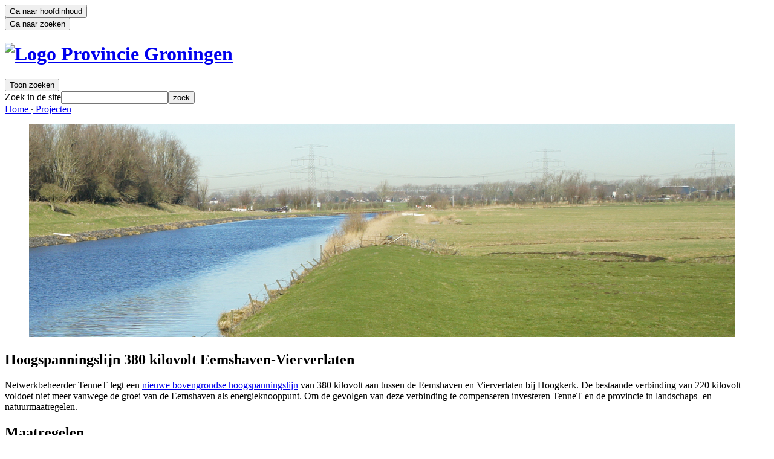

--- FILE ---
content_type: text/html; charset=utf-8
request_url: https://www.provinciegroningen.nl/projecten/hoogspanningslijn-380-kilovolt-eemshaven-vierverlaten/
body_size: 4655
content:
<!DOCTYPE html>
<html lang="nl" dir="ltr" class="no-js">
<head>

<meta charset="utf-8">
<!-- 
	========================================
	Design: https://eend.nl/
	E-mail: post@eend.nl
	
	Realisation: https://www.opencii.nl/
	E-mail: info@opencii.nl
	========================================

	This website is powered by TYPO3 - inspiring people to share!
	TYPO3 is a free open source Content Management Framework initially created by Kasper Skaarhoj and licensed under GNU/GPL.
	TYPO3 is copyright 1998-2026 of Kasper Skaarhoj. Extensions are copyright of their respective owners.
	Information and contribution at https://typo3.org/
-->



<title>Hoogspanningslijn 380 kilovolt Eemshaven-Vierverlaten - Provincie Groningen</title>
<meta http-equiv="x-ua-compatible" content="IE=edge">
<meta name="generator" content="TYPO3 CMS">
<meta name="viewport" content="width=device-width, initial-scale=1">
<meta name="robots" content="index,follow">
<meta name="google" content="notranslate">
<meta name="apple-mobile-web-app-capable" content="no">
<meta name="msvalidate.01" content="2D24BF67B6ACCC9495F385A8BB8C126E">
<meta property="og:title" content="Hoogspanningslijn 380 kilovolt Eemshaven-Vierverlaten">
<meta property="oi-cat" content="92-provinciebreed">

<link rel="stylesheet" href="https://static.mailplus.nl/jq/ui/jquery-ui-1.12.1.custom.min.css" media="all" nonce="g3DAYLLOJBpeJnuB9Ovy3y3WKAkuGGZSrQkEhaYXiRfIeaKArTSYXw">
<link rel="stylesheet" href="/typo3temp/assets/compressed/merged-5b17bf2dc414614d7b048504a188b707-287fa24095a4c892200358488156b3e7.css?1768809738" media="all" nonce="g3DAYLLOJBpeJnuB9Ovy3y3WKAkuGGZSrQkEhaYXiRfIeaKArTSYXw">


<script src="/typo3temp/assets/compressed/merged-f4431dec13b02ef836af5de71a11c7b8-21e37b6cee5d493251390be7e42a1984.js?1768809738" nonce="g3DAYLLOJBpeJnuB9Ovy3y3WKAkuGGZSrQkEhaYXiRfIeaKArTSYXw"></script>
<script src="/typo3conf/ext/oc_base/Resources/Public/JavaScript/matomo.js?1768808811" nonce="g3DAYLLOJBpeJnuB9Ovy3y3WKAkuGGZSrQkEhaYXiRfIeaKArTSYXw"></script>
<script src="https://www.openindex.io/js/sitesearch.js?key=4282426198a584a2" nonce="g3DAYLLOJBpeJnuB9Ovy3y3WKAkuGGZSrQkEhaYXiRfIeaKArTSYXw"></script>



<link rel="icon" type="image/png" href="/typo3conf/ext/oc_base/Resources/Public/Images/favicons/favicon-16x16.png" sizes="16x16">
<link rel="icon" type="image/png" href="/typo3conf/ext/oc_base/Resources/Public/Images/favicons/favicon-32x32.png" sizes="32x32">
<link rel="icon" type="image/png" href="/typo3conf/ext/oc_base/Resources/Public/Images/favicons/favicon-96x96.png" sizes="96x96"><link rel="prev" href="/projecten/groot-onderhoud-wegen-rondom-stadskanaal/"><link rel="next" href="/projecten/interreg-project-duurzaam-personenvervoer-in-het-landelijk-gebied-g-patra/">
<noscript><p><img referrerpolicy="no-referrer-when-downgrade" src="https://provinciegroningen.matomo.cloud/matomo.php?idsite=1&amp;rec=1" style="border:0;" alt="" /></p></noscript>
</head>
<body id="p1096" class="page-1096 pagelevel-2 language- backendlayout-pagets__default_with_image layout-5">

    

    <header lang="nl"><div class="skip-btn-container skip-content" tabindex="0"><div class="wrap"><button class="skip-btn" role="button" tabindex="-1">Ga naar hoofdinhoud</button></div></div><div class="skip-btn-container skip-search" tabindex="0"><div class="wrap"><button class="skip-btn" role="button" tabindex="-1">Ga naar zoeken</button></div></div><div class="header-content wrap"><h1><a href="/" title="Provincie Groningen - Home"><img id="logo" alt="Logo Provincie Groningen" src="/typo3conf/ext/oc_base/Resources/Public/Images/logo-header.svg" width="378" height="120" /></a></h1><button id="search-trigger" class="search-trigger prevent-default-styling">Toon zoeken</button><form class="search" method="get" action="/zoeken/"><label for="oi-query" class="">Zoek in de site</label><input type="search" id="oi-query" class="oi-query" name="oi-query" autocomplete="off" spellcheck="false" maxlength="127" dir="ltr" role="searchbox" aria-required="true" /><button type="submit" id="oi-submit" role="button">zoek</button></form><nav><a href="/">
							Home
						</a><span>&middot;</span><a href="/projecten/">
							Projecten
						</a></nav></div></header><section class="decor"><div id="c3009" class="frame frame-default frame-type-image frame-layout-0"><div class="ce-image ce-center ce-above"><div class="ce-gallery" data-ce-columns="1" data-ce-images="1"><div class="ce-outer"><div class="ce-inner"><div class="ce-row"><div class="ce-column"><figure class="image"><img class="image-embed-item" src="/fileadmin/user_upload/Afbeeldingen/Headers/header_projecten_hoogspanningsverbinding_Eemshaven_-_Vierverlaten_2.jpg" width="1167" height="352" alt="" /></figure></div></div></div></div></div></div></div></section><section class="intro  oi-content"><div class="wrap"><h1>Hoogspanningslijn 380 kilovolt Eemshaven-Vierverlaten</h1><p>Netwerkbeheerder TenneT&nbsp;legt een <a href="https://www.eemshaven-vierverlaten380kv.nl/" target="_self" class="pg-external" role="link">nieuwe bovengrondse hoogspanningslijn</a>&nbsp;van 380 kilovolt aan tussen de Eemshaven en Vierverlaten bij Hoogkerk. De bestaande verbinding van 220 kilovolt voldoet niet meer vanwege de groei van de Eemshaven als energieknooppunt. Om de gevolgen van deze verbinding te compenseren investeren&nbsp;TenneT&nbsp;en de provincie in landschaps- en natuurmaatregelen.</p></div></section><section class="content oi-content"><div class="wrap"><div id="c2999" class="frame frame-default frame-type-text frame-layout-0"><h2>Maatregelen</h2><p>Ter voorbereiding op de uitvoering van de compenserende landschapsmaatregelen is een programmaplan opgesteld. Hierin staat welke projecten op dit moment in beeld zijn om de relatie tussen dorpen en het omliggende landschap langs de nieuwe hoogspanningslijn te verbeteren. Het gaat bijvoorbeeld om nieuwe beplanting, de herinrichting van een watergang of het herstel van een oude dijk of wierde.&nbsp;De projecten moeten binnen 5 jaar na de aanleg van de nieuwe 380 kilovolt hoogspanningslijn, die drie jaar duurt, zijn uitgevoerd of in uitvoering zijn.&nbsp;TenneT is in april 2020 begonnen met de daadwerkelijke bouw van de verbinding.&nbsp;De verbinding is in 2023 klaar en vervangt de bestaande 220 kV-verbinding.&nbsp;</p><h2>Uitvoering landschapsprogramma&nbsp;van start</h2><p>De <a href="https://www.raadvanstate.nl/uitspraken/@121495/201801377-3-r3/#highlight=herstelbesluit" target="_self" class="pg-external" role="link">Raad van State</a> heeft het <a href="https://www.tennet.eu/nl/projecten/provincies/groningen/eemshaven-vierverlaten" target="_self" class="pg-external" role="link" title="Ga naar de website van Tennet">programma voor de compensatie van het landschap langs de nieuwe hoogspanningslijn goedgekeurd</a>.&nbsp;TenneT, provincie Groningen en andere partijen kunnen definitief aan de slag met de uitvoering van de maatregelen van het landschapsprogramma voor de hoogspanningsverbinding Eemshaven-Vierverlaten 380 kV.&nbsp;De maatregelen uit het landschapsprogramma moeten in 2028 in uitvoering zijn genomen.</p></div><div id="c3682" class="frame frame-default frame-type-text frame-layout-0"><header><h2 class="">
				Projectenkaart 
			</h2></header><p>Na verkennende gesprekken tussen provincie, gemeenten, gebiedspartijen en inwoners is er een lijst met projecten opgesteld. Het overzicht van deze projecten vindt u op de projectenkaart landschapsprogramma 380 kV Eemshaven-Vierverlaten.</p><p>Het programma heeft een looptijd van 8&nbsp;jaar. In deze periode kunnen er nog projecten afvallen of nieuwe worden toegevoegd op basis van initiatieven uit de omgeving. Hebt u zelf ideeën voor een project, neem dan contact op met de provincie of uw gemeente. In het Toetsingskader projecten landschapsprogramma hoogspanningslijn 380 kV Eemshaven-Vierverlaten&nbsp;staat beschreven wanneer projecten in aanmerking komen.</p><h2>Relevante links</h2><ul><li><a href="https://provgroningen.maps.arcgis.com/apps/Shortlist/index.html?appid=7a7df372738a4228aa1e05e9da5e4aff" target="_self" class="pg-external" role="link">&nbsp;Projectenkaart landschapsprogramma 380 kV Eemshaven-Vierverlaten</a></li><li><a href="https://tennet.projectatlas.app/eemshaven-vierverlaten-380kv/home?map=53.320392,6.442104,9.53,0,0" target="_self" class="pg-external" role="link">Projectatlas met landschapsmaatregelen</a></li></ul></div><section><div class="wrap"><h3>Documenten</h3><ul class="documents"><li><a href="/fileadmin/user_upload/Documenten/Beleid_en_documenten/Programmaplan_landschapsmaatregelen_380kV-hoogspanningsverbinding_Eemhaven_-_Vierverlaten.pdf"><h4>Programmaplan landschapsmaatregelen 380kV-hoogspanningsverbinding Eemshaven-Vierverlaten</h4><p class="quiet">
                                    
                                    31 januari 2022, 69 pagina's, PDF - 10,94 MB
                                </p></a></li></ul></div></section><section class="topics"><div class="wrap"><ul><li><h2><a href="/projecten/hoogspanningslijn-380-kilovolt-eemshaven-vierverlaten/toetsingskader-projecten-landschapsprogramma-hoogspanningslijn-380-kv-eemshaven-vierverlaten/">Toetsingskader</a></h2><p></p></li></ul></div></section><section class="consortium"><div class="wrap"><h2 class="uppercase">Betrokken partijen</h2><ul class="links"><li><a href="https://www.eemsdelta.nl/">Gemeente Eemsdelta</a></li><li><a href="https://gemeente.groningen.nl/">Gemeente Groningen</a></li><li><a href="https://hethogeland.nl/">Gemeente Het Hogeland</a></li><li><a href="https://www.westerkwartier.nl/">Gemeente Westerkwartier</a></li><li><a href="https://www.noorderzijlvest.nl/">Waterschap Noorderzijlvest</a></li><li><a href="https://www.tennet.eu/nl/#&amp;panel1-1">TenneT</a></li></ul><ul class="logos"></ul></div></section><section class="contact help"><div class="wrap"><h2>Vragen over dit project?</h2><p><p>Voor meer informatie over de landschapsmaatregelen kunt u terecht bij April Fikenscher, Team Natuur.&nbsp;</p><p>Telefoon: <a href="tel:0031503164952">050 - 316 49 32</a><br> E-mail: <a href="mailto:landschap380kv@provinciegroningen.nl">landschap380kv@provinciegroningen.nl</a></p><p>&nbsp;</p></p></div></section></div></section><footer lang="nl"><div class="wrap"><article><div id="c29" class="frame frame-default frame-type-text frame-layout-0"><header><h2 class="">
				Contact
			</h2></header><p><a href="tel:0503164911">050 - 316 49 11</a><br><a href="mailto:info@provinciegroningen.nl">info@provinciegroningen.nl</a></p><p><a href="/contact/">Meer contactgegevens</a></p></div><div id="c8030" class="frame frame-default frame-type-text frame-layout-0"><header><h2 class="">
				Bezoekadres
			</h2></header><p>Sint Jansstraat 4<br> 9712 JN Groningen</p><p>Martinikerkhof 12<br> 9712 JG Groningen</p><ul class="links"><li><a href="/toegankelijkheid-provinciehuis/">Toegankelijkheid provinciehuis</a></li></ul></div></article><article><div id="c28" class="frame frame-default frame-type-menu_subpages frame-layout-0"><header><h2 class="">
				Service
			</h2></header><ul class="links cols-0"><li><a href="/service/persberichtenservice/"><span>Persberichtenservice</span></a></li><li><a href="/service/nieuwsbrief/"><span>Nieuwsbrief</span></a></li><li><a href="/bestuur-en-organisatie/werken-bij-de-provincie/"><span>Werken bij de provincie</span></a></li><li><a href="/service/servicenormen/"><span>Servicenormen</span></a></li><li><a href="/service/inkoop-en-aanbesteding/"><span>Inkoop en aanbesteding</span></a></li><li><a href="/service/toegankelijkheidsverklaring/"><span>Toegankelijkheidsverklaring</span></a></li><li><a href="/service/privacyverklaring/"><span>Privacyverklaring</span></a></li><li><a href="/service/proclaimer/"><span>Proclaimer</span></a></li><li><a href="/service/kwetsbaarheid-melden/"><span>Kwetsbaarheid melden</span></a></li><li><a href="/service/sitemap/"><span>Sitemap</span></a></li><li><a href="/service/webarchief/"><span>Webarchief</span></a></li></ul></div></article><article><h2 class="oc-egg">Volg ons</h2><div class="social"><div id="c25" class="frame frame-default frame-type-textpic frame-layout-4"><a href="https://twitter.com/provgroningen" target="_top"><img class="image-embed-item" alt="Volg de provincie Groningen op X" src="/fileadmin/user_upload/icon-twitter2.svg" width="22" height="22" /></a></div><div id="c13402" class="frame frame-default frame-type-textpic frame-layout-4"><a href="https://bsky.app/profile/prov-groningen.bsky.social"><img class="image-embed-item" src="/fileadmin/user_upload/logo-Bluesky.svg" width="22" height="22" alt="" /></a></div><div id="c5085" class="frame frame-default frame-type-textpic frame-layout-4"><a href="https://www.instagram.com/provinciegroningen/"><img class="image-embed-item" alt="Icoon van het social media platform Instagram" src="/fileadmin/user_upload/icon-instagram2.svg" width="22" height="22" /></a></div><div id="c3003" class="frame frame-default frame-type-textpic frame-layout-4"><a href="https://nl.linkedin.com/company/provincie-groningen" target="_top"><img class="image-embed-item" alt="Volg de provincie Groningen op LinkedIn" src="/fileadmin/user_upload/logo-linkedin2.svg" width="22" height="22" /></a></div><div id="c24" class="frame frame-default frame-type-textpic frame-layout-4"><a href="https://www.facebook.com/provinciegroningen" target="_top"><img class="image-embed-item" alt="Facebook" src="/fileadmin/user_upload/Afbeeldingen/Logos/icon-fb.svg" width="22" height="22" /></a></div><div id="c26" class="frame frame-default frame-type-textpic frame-layout-4"><a href="http://www.youtube.com/user/provinciegroningen" target="_top"><img class="image-embed-item" alt="YouTube" src="/fileadmin/user_upload/Afbeeldingen/Logos/icon-youtube.svg" width="22" height="16" /></a></div><div id="c27" class="frame frame-default frame-type-textpic frame-layout-4"><a href="https://www.provinciegroningen.nl/actueel/nieuws/feed"><img class="image-embed-item" alt="RSS" src="/fileadmin/user_upload/Afbeeldingen/Logos/icon-rss.svg" width="18" height="20" /></a></div></div></article></div></footer><script nonce="g3DAYLLOJBpeJnuB9Ovy3y3WKAkuGGZSrQkEhaYXiRfIeaKArTSYXw">
      sitesearch(function(openindex) {
   openindex.result.showImage = false;
   openindex.result.template = function(doc, url, title, addr, snippet, links, rank) {
       var file = doc.type === 'application/pdf' ? '<span class="doc"></span>' : '';

       return file + title + snippet;
   };
   openindex.pager.prevLabel = "vorige";
   openindex.pager.nextLabel = "volgende";
   openindex.pager.noResults = "<h1>Geen resultaten gevonden voor %QUERY%</h1>";
   openindex.pager.oneResult = "<h1>%TOTAL% resultaat voor '%QUERY%'</h1>";
   openindex.pager.manyResults = "<h1>%TOTAL% resultaten voor '%QUERY%'</h1>";
   openindex.pager.fewResults = "<h1>%TOTAL% resultaten gevonden</h1>";
   openindex.pager.duplicateResults = "";
   openindex.pager.duplicateResultsLink = "";
   openindex.notfound.text = "Is dit %LINK% misschien de pagina waarnaar u zoekt?";
   openindex.notfound.defaultText = "";
});
    </script>
<script src="/typo3temp/assets/compressed/merged-965d22e472bcb249123deba9de0dea1f-eaf7ebda06cab313a58cb9dcbc7edafe.js?1768809738" nonce="g3DAYLLOJBpeJnuB9Ovy3y3WKAkuGGZSrQkEhaYXiRfIeaKArTSYXw"></script>
<script src="https://www.google.com/recaptcha/api.js?hl=nl" nonce="g3DAYLLOJBpeJnuB9Ovy3y3WKAkuGGZSrQkEhaYXiRfIeaKArTSYXw"></script>
<script src="https://static.mailplus.nl/jq/jquery.validate-1.17.0.min.js" nonce="g3DAYLLOJBpeJnuB9Ovy3y3WKAkuGGZSrQkEhaYXiRfIeaKArTSYXw"></script>
<script src="https://static.mailplus.nl/jq/ui/jquery-ui-1.12.1.custom.min.js" nonce="g3DAYLLOJBpeJnuB9Ovy3y3WKAkuGGZSrQkEhaYXiRfIeaKArTSYXw"></script>
<script src="https://m3.mailplus.nl/genericservice/code/servlet/React?command=getFormJs&amp;uid=60676&amp;feid=SfEHNNTE4krAzLcpudfE&amp;p=https&amp;om=d&amp;of=h&amp;jq=3" nonce="g3DAYLLOJBpeJnuB9Ovy3y3WKAkuGGZSrQkEhaYXiRfIeaKArTSYXw"></script>



</body>
</html>

--- FILE ---
content_type: image/svg+xml
request_url: https://www.provinciegroningen.nl/fileadmin/user_upload/icon-instagram2.svg
body_size: -141
content:
<?xml version="1.0" encoding="UTF-8"?>
<svg xmlns="http://www.w3.org/2000/svg" id="Laag_1" viewBox="0 0 22 22" width="22px" height="22px">
  <defs>
    <style>.cls-1{fill:#fff;}</style>
  </defs>
  <path class="cls-1" d="M21.78,15.47c-.09,1.74-.48,3.28-1.75,4.55-1.27,1.27-2.81,1.67-4.55,1.75-1.79,.1-7.16,.1-8.95,0-1.74-.09-3.27-.48-4.55-1.75S.31,17.21,.22,15.47c-.1-1.79-.1-7.16,0-8.95,.09-1.74,.48-3.28,1.75-4.55C3.25,.71,4.79,.31,6.52,.23c1.79-.1,7.16-.1,8.95,0,1.74,.09,3.28,.48,4.55,1.75,1.27,1.27,1.67,2.81,1.75,4.55,.1,1.79,.1,7.16,0,8.95Zm-1.88-4.47c0-1.58,.13-4.97-.44-6.4-.38-.95-1.11-1.69-2.06-2.06-1.42-.56-4.82-.44-6.4-.44s-4.97-.13-6.4,.44c-.95,.38-1.69,1.11-2.06,2.06-.56,1.42-.44,4.82-.44,6.4s-.13,4.97,.44,6.4c.38,.95,1.11,1.69,2.06,2.06,1.42,.56,4.82,.44,6.4,.44s4.97,.13,6.4-.44c.95-.38,1.69-1.11,2.06-2.06,.57-1.42,.44-4.82,.44-6.4Zm-3.33,0c0,3.08-2.48,5.56-5.56,5.56s-5.56-2.48-5.56-5.56,2.48-5.56,5.56-5.56,5.56,2.48,5.56,5.56Zm-1.95,0c0-1.99-1.62-3.62-3.62-3.62s-3.62,1.62-3.62,3.62,1.63,3.62,3.62,3.62,3.62-1.62,3.62-3.62Zm2.17-7.09c-.72,0-1.3,.58-1.3,1.3s.58,1.3,1.3,1.3,1.3-.58,1.3-1.3-.58-1.3-1.3-1.3Z"></path>
</svg>


--- FILE ---
content_type: image/svg+xml
request_url: https://www.provinciegroningen.nl/fileadmin/user_upload/Afbeeldingen/Logos/icon-fb.svg
body_size: -325
content:
<?xml version="1.0" encoding="UTF-8"?>
<svg xmlns="http://www.w3.org/2000/svg" xmlns:xlink="http://www.w3.org/1999/xlink" version="1.1" id="Layer_1" x="0px" y="0px" width="22px" height="22px" viewBox="0 0 22 22" xml:space="preserve">
<path fill="#FFFFFF" d="M20.623,0H0.897C0.401,0,0,0.403,0,0.9v19.805c0,0.496,0.401,0.899,0.897,0.899h10.535v-8.102h-2.69v-3.376  h2.69v-2.7c0-2.791,1.759-4.164,4.24-4.164c1.188,0,2.207,0.089,2.505,0.128v2.917l-1.72,0.001c-1.348,0-1.662,0.644-1.662,1.587  v2.231h3.361l-0.672,3.376h-2.689l0.053,8.102h5.775c0.494,0,0.896-0.403,0.896-0.899V0.9C21.52,0.403,21.117,0,20.623,0"></path>
</svg>


--- FILE ---
content_type: image/svg+xml
request_url: https://www.provinciegroningen.nl/fileadmin/user_upload/Afbeeldingen/Logos/icon-rss.svg
body_size: -358
content:
<?xml version="1.0" encoding="UTF-8"?>
<svg xmlns="http://www.w3.org/2000/svg" width="18" height="20" viewBox="0 0 18 20">
  <g fill="#FFFFFF" fill-rule="evenodd">
    <path d="M0 16.6206897C0 15.1734138 1.15135714 14 2.57142857 14 3.9915 14 5.14285714 15.1734138 5.14285714 16.6206897 5.14285714 18.0679655 3.9915 19.2413793 2.57142857 19.2413793 1.15135714 19.2413793 0 18.0679655 0 16.6206897M18 18.3448276L14.5716429 18.3448276C14.5716429 10.1558276 8.03507143 3.49403448 0 3.49403448L0 0C9.92507143 0 18 8.22962069 18 18.3448276"></path>
    <path d="M12.0002143,19.2301034 L8.57185714,19.2301034 C8.57185714,14.4132759 4.72628571,10.4946897 0,10.4946897 L0,7 C6.61692857,7 12.0002143,12.4864138 12.0002143,19.2301034"></path>
  </g>
</svg>
